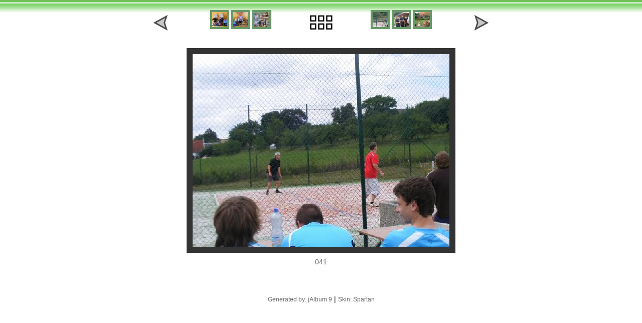

--- FILE ---
content_type: text/html
request_url: http://www.pivkovice.cz/Fotogalerie/album/nohejbal2011/slides/041.html
body_size: 967
content:
<!DOCTYPE HTML PUBLIC "-//W3C//DTD HTML 4.01 Transitional//EN">
<html>
<!-- saved from url=(0014)about:internet -->
<head>
<meta http-equiv="content-type" content="text/html; charset=UTF-8">
<title>041</title>
<!-- BEGIN KeySupport :: Thanks to danutz!! -->
<SCRIPT LANGUAGE="javascript">
			var nextPageUrl = "042.html";
		var prevPageUrl = "040.html";
		var indexPageUrl = "../" + "index.html";
		var firstPageUrl = "001.html";
		var lastPageUrl = "131.html";
		
		var isSlideShow = false;
		
		
		function pageSetup() {
			initKeyboard();
		}
</SCRIPT>
<SCRIPT LANGUAGE="javascript" SRC="../../res/js/navSlide.js"></SCRIPT>
<SCRIPT LANGUAGE="javascript" SRC="../../res/js/keyboard.js"></SCRIPT>
<!-- END KeySupport -->
<link href="../../res/global.css" rel=stylesheet>
<link href="../../res/styles.css" rel=stylesheet>
</head>
<body id="slide" onLoad="pageSetup();">

<div class="navigationrow">
<div class="navigationblock">
	<a href="040.html"><img src="../../res/previous.png" alt="Previous page" border=0 /></a>
</div>

<div class="navigationblock">
  <a href="038.html"><img class="thumbimage" src="../thumbs/038.jpg" width="30" height="30" border="0" alt="038"></a>
  <a href="039.html"><img class="thumbimage" src="../thumbs/039.jpg" width="30" height="30" border="0" alt="039"></a>
  <a href="040.html"><img class="thumbimage" src="../thumbs/040.jpg" width="30" height="30" border="0" alt="040"></a>
</div>

<div class="navigationblock">
<a href="../index.html"><img src="../../res/index.png" border=0 alt="To index page" class="indexicon"/></a>
</div>

<div class="navigationblock">
  <a href="042.html"><img class="thumbimage" src="../thumbs/042.jpg" width="30" height="30" border="0" alt="042"></a>
  <a href="043.html"><img class="thumbimage" src="../thumbs/043.jpg" width="30" height="30" border="0" alt="043"></a>
  <a href="044.html"><img class="thumbimage" src="../thumbs/044.jpg" width="30" height="30" border="0" alt="044"></a>
</div>


<div class="navigationblock">
	<a href="042.html"><img src="../../res/next.png" alt="Next page" border=0 /></a>
</div>
</div>

<div class="clearrow"></div>
<br/>
	<img class="image" src="041.jpg" width="512" height="384" alt="041"  usemap ="#clickmap"/>
<map id ="clickmap" name="clickmap">
	<area shape ="rect" coords ="0,0,256,384" href ="040.html" alt="Previous page" />
	<area shape ="rect" coords ="256,0,512,384" href ="042.html" alt="Next page" />
</map> 

<div class="title">041</div>
<br/>
</div>
<br/>
<br/>
<div class="row">
	<a href="http://jalbum.net" target="_blank"><small>Generated by: jAlbum 9</small></a> | <a href="http://jalbum.net/skins/skin/Spartan"><small>Skin: Spartan</small></a>
</div>
</body>
</html>
